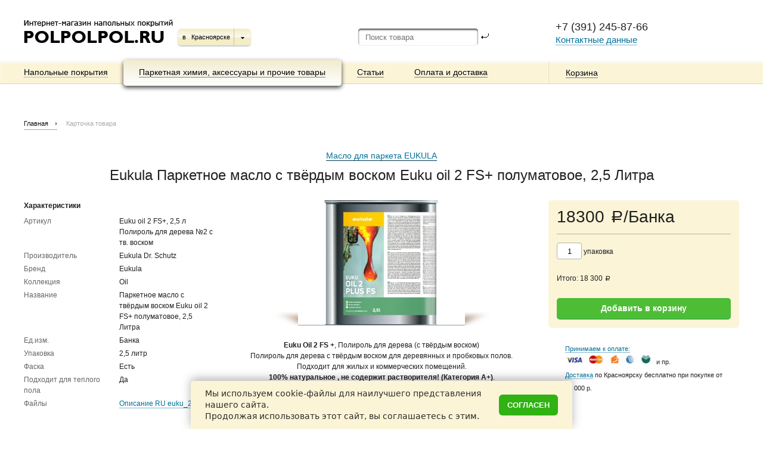

--- FILE ---
content_type: text/html; charset=UTF-8
request_url: https://krsk.polpolpol.ru/catalog/cart/maslo-dlya-pola/euku-oil-2-fs-maslo-2-2-5-l/
body_size: 7159
content:
<!DOCTYPE html>
<html>
<head>
<meta name="yandex-verification" content="f6b20586a629c7ee" />
<meta name="yandex-verification" content="b4e47cce3da1d10f" />
	<link href="/favicon.ico" rel="icon" type="image/x-icon"/>
	<link href="/favicon.ico" rel="shortcut icon" type="image/x-icon"/>
	<meta name="viewport" content="initial-scale=1, maximum-scale=1" />
	<meta name="viewport" content="width=device-width" />
	<meta name='yandex-verification' content='60c9fa439eb397ad' />
    <meta name="author" content="Yuriy Ivanov 2012 uranishe@gmail.com" />
	<title>Eukula  Паркетное масло с  твёрдым воском Euku oil 2 FS+ полуматовое, 2,5 Литра</title>
    <meta http-equiv="Content-Type" content="text/html; charset=UTF-8" />
<meta name="robots" content="index, follow" />
<meta name="keywords" content="Лак для пробки, Лак для паркета" />
<link href="/bitrix/cache/css/s1/polpolpol/kernel_main/kernel_main.css?166633783940636" type="text/css"  rel="stylesheet" />
<link href="/bitrix/cache/css/s1/polpolpol/page_2c3257354af356e7acfbc5cc4a4b0943/page_2c3257354af356e7acfbc5cc4a4b0943.css?1666337839925" type="text/css"  rel="stylesheet" />
<link href="/bitrix/cache/css/s1/polpolpol/template_1c808604ac57a0d12f38f9ef6ad6b2dd/template_1c808604ac57a0d12f38f9ef6ad6b2dd.css?166633783946836" type="text/css"  data-template-style="true"  rel="stylesheet" />
<script type="text/javascript">if(!window.BX)window.BX={message:function(mess){if(typeof mess=='object') for(var i in mess) BX.message[i]=mess[i]; return true;}};</script>
<script type="text/javascript">(window.BX||top.BX).message({'JS_CORE_LOADING':'Загрузка...','JS_CORE_NO_DATA':'- Нет данных -','JS_CORE_WINDOW_CLOSE':'Закрыть','JS_CORE_WINDOW_EXPAND':'Развернуть','JS_CORE_WINDOW_NARROW':'Свернуть в окно','JS_CORE_WINDOW_SAVE':'Сохранить','JS_CORE_WINDOW_CANCEL':'Отменить','JS_CORE_H':'ч','JS_CORE_M':'м','JS_CORE_S':'с','JSADM_AI_HIDE_EXTRA':'Скрыть лишние','JSADM_AI_ALL_NOTIF':'Показать все','JSADM_AUTH_REQ':'Требуется авторизация!','JS_CORE_WINDOW_AUTH':'Войти','JS_CORE_IMAGE_FULL':'Полный размер'});</script>
<script type="text/javascript">(window.BX||top.BX).message({'LANGUAGE_ID':'ru','FORMAT_DATE':'DD.MM.YYYY','FORMAT_DATETIME':'DD.MM.YYYY HH:MI:SS','COOKIE_PREFIX':'BITRIX_SM','SERVER_TZ_OFFSET':'10800','SITE_ID':'s1','USER_ID':'','SERVER_TIME':'1768690900','USER_TZ_OFFSET':'0','USER_TZ_AUTO':'Y','bitrix_sessid':'33a14ac1f99aa45640d324bdfcca9815'});</script>


<script type="text/javascript" src="/bitrix/cache/js/s1/polpolpol/kernel_main/kernel_main.js?1666344943314535"></script>
<script type="text/javascript">BX.setJSList(['/bitrix/js/main/core/core.js?142123333594768','/bitrix/js/main/core/core_ajax.js?142123332935166','/bitrix/js/main/json/json2.min.js?13661356283467','/bitrix/js/main/core/core_ls.js?142123317610330','/bitrix/js/main/session.js?14212332673170','/bitrix/js/main/core/core_popup.js?142123333339369','/bitrix/js/main/core/core_window.js?142123318296525','/bitrix/js/main/utils.js?136613562830972']); </script>
<script type="text/javascript">BX.setCSSList(['/bitrix/js/main/core/css/core.css?14212331158964','/bitrix/js/main/core/css/core_popup.css?142123324528664','/bitrix/components/bitrix/system.pagenavigation/templates/modern/style.css?1366135619744','/bitrix/templates/polpolpol/components/bitrix/breadcrumb/chain/style.css?1583489978944','/bitrix/templates/polpolpol/styles.css?158348974975','/bitrix/templates/polpolpol/template_styles.css?158348974944841']); </script>


<script type="text/javascript">
bxSession.Expand(1440, '33a14ac1f99aa45640d324bdfcca9815', false, '879f3a8540de8244c7a36ca33e39abaf');
</script>
<script type="text/javascript">var _ba = _ba || []; _ba.push(["aid", "ac1722546852e5de8c6801821a52b7c4"]); _ba.push(["host", "krsk.polpolpol.ru"]); _ba.push(["ad[ct][value]", "[base64]"]);_ba.push(["ad[ct][v]", "1"]);(function() {var ba = document.createElement("script"); ba.type = "text/javascript"; ba.async = true;ba.src = (document.location.protocol == "https:" ? "https://" : "http://") + "bitrix.info/ba.js";var s = document.getElementsByTagName("script")[0];s.parentNode.insertBefore(ba, s);})();</script>


	<link rel="stylesheet" href="/bitrix/templates/polpolpol/css/jquery.selectBox.css">
	<!--[if lt IE 9]><script src="https://html5shiv.googlecode.com/svn/trunk/html5.js"></script><![endif]-->	
	<!--[if lt IE 9]><link rel="stylesheet" href="/bitrix/templates/polpolpol/css/ie.css"><![endif]-->
</head>
<body>

<div class="wrapper">

	<header class="main">
    
		<div class="logo">
                    <a href="/" title="На главную">
                    <img src="/bitrix/templates/polpolpol/images/logo.png" alt="Интернет-магазин напольных покрытий" />
                    </a>
                </div>
<div class="select-region">
    <span>в</span>
	<a href="http://krsk.polpolpol.ru" class="curreg">Красноярске</a> 
	<ul class="otherreg">
        			<li><a href="http://msk.polpolpol.ru/catalog/cart/maslo-dlya-pola/euku-oil-2-fs-maslo-2-2-5-l/">Москве</a></li>
        			<li><a href="http://spb.polpolpol.ru/catalog/cart/maslo-dlya-pola/euku-oil-2-fs-maslo-2-2-5-l/">Санкт-Петербурге</a></li>
        	    			<li><a href="http://nsk.polpolpol.ru/catalog/cart/maslo-dlya-pola/euku-oil-2-fs-maslo-2-2-5-l/">Новосибирске</a></li>
    	</ul>
</div>
 
<div id="search">
    <form action="/search/index.php" autocomplete="off" class="hdr-Srch">
        <input type="text" value="" title="Поиск товаров" name="q" value="" maxlength="50" placeholder="Поиск товара"/>
        <input value="go" type="submit" name="s" />
    </form>
</div>
		<div class="hdr-contacts resized">
<span class="hdr-phone">
	+7 (391) 245-87-66</span>    
            <br />
			<span><a href="/contact" class="cont-link">Контактные данные</a></span>
		</div>
        
	</header>
    
	<nav class="mainmenu">
		<ul>
	<li ><a href="/catalog/napolnye-pokrytiya/">Напольные покрытия</a>
<ul>	<li ><a href="/catalog/pvc-tiles/">Кварцвиниловая плитка ПВХ и SPC</a>
</li>	<li ><a href="/catalog/laminat/">Ламинат</a>
</li>	<li ><a href="/catalog/linoleum/">Линолеум</a>
</li>	<li ><a href="/catalog/parquet_board/">Паркетная доска</a>
</li>	<li ><a href="/catalog/probkovye-pokrytiya/">Пробковые покрытия</a>
</li>	<li ><a href="/catalog/kovrovye-pokrytiya/">Ковровые покрытия</a>
</li>	<li ><a href="/catalog/yelochka-inzhenernyy-parket/">Ёлочка Инженерный Паркет</a>
</li>	<li ><a href="/catalog/inzhenernaya-doska/">Инженерная доска</a>
</li>	<li ><a href="/catalog/inzhenernyy-modulnyy-parket/">Инженерный модульный паркет</a>
</li>	<li ><a href="/catalog/keramogranit/">Керамогранит</a>
</li>	<li ><a href="/catalog/massive_board/">Массивная доска</a>
</li>	<li ><a href="/catalog/modulnyy-parket/">Модульный паркет</a>
</li>	<li ><a href="/catalog/parketnaya-doska-ondo-by-admonter/">Паркетная доска ONDO by Admonter</a>
</li>	<li ><a href="/catalog/pokrytiya-dlya-sporta/">Покрытия для спорта</a>
</li>	<li ><a href="/catalog/terrasnaya-doska-millboard/">Террасная доска Millboard</a>
</ul></li>	<li class="current"><a href="/catalog/parketnaya-khimiya-aksessuary-i-prochie-tovary/">Паркетная химия, аксессуары и прочие товары</a>
<ul>	<li ><a href="/catalog/gruntovki-i-shpaklyevki-dlya-parketa/">Грунтовки и шпаклёвки для паркета</a>
</li>	<li ><a href="/catalog/glues/">Клеи, Грунтовки, Герметики</a>
</li>	<li ><a href="/catalog/lak-dlya-parketa-i-probki/">Лак для паркета и пробки</a>
</li>	<li ><a href="/catalog/maslo-dlya-pola/">Масло для паркета EUKULA</a>
</li>	<li ><a href="/catalog/osmo-masla-dlya-naruzhnykh-i-vnutrennikh-rabot/">Масла и краски OSMO</a>
</li>	<li ><a href="/catalog/wall-coverings/">Настенные покрытия</a>
</li>	<li ><a href="/catalog/plintusa/">Плинтуса и фурнитура</a>
</li>	<li ><a href="/catalog/pogonazh-dekorativnyy/">Погонаж декоративный</a>
</li>	<li ><a href="/catalog/podlozhki/">Подложки</a>
</li>	<li ><a href="/catalog/porogi-i-moldingi/">Пороги и молдинги</a>
</li>	<li ><a href="/catalog/probkovyy-pogonazh/">Пробковый погонаж</a>
</li>	<li ><a href="/catalog/profili-i-vstavki/">Профили и вставки</a>
</li>	<li ><a href="/catalog/ruchnoy-instrument/">Ручной инструмент</a>
</li>	<li ><a href="/catalog/care_means/">Средства по уходу за паркетом</a>
</li>	<li ><a href="/catalog/dizaynerskie-napolnye-kovriki/">Дизайнерские напольные коврики</a>
</li>	<li ><a href="/catalog/moyki-vozdukha/">Мойки воздуха</a>
</li>	<li ><a href="/catalog/zashchitnye-nakladki-dlya-mebeli-snm/">Накладки для мебели ScratchNoMore SNM</a>
</li>	<li ><a href="/catalog/pilomaterialy/">Пиломатериалы</a>
</li>	<li ><a href="/catalog/spetsodezhda/">Спецодежда</a>
</ul></li> 
<li >
    <a href="/articles/" class="simple-link">Статьи</a>
</li>
<li >
    <a href="/service/" class="simple-link">Оплата и доставка</a>
</li>
		</ul>
		<aside class="cart-link resized">
<span class="link-basket"><a href="/basket/">Корзина</a></span>

		</aside>
	</nav>

            <section class="content">
    
<div class="bx_breadcrumbs"><ul><li><a href="/" title="Главная">Главная</a></li><li><span>Карточка товара</span></li></ul></div>
 <div class="good">
    <h1><small><a href="/catalog/maslo-dlya-pola/">Масло для паркета EUKULA</a></small><br />Eukula  Паркетное масло с  твёрдым воском Euku oil 2 FS+ полуматовое, 2,5 Литра</h1>
    <div class="left">
                            <h3>Характеристики</h3>
            <ul class="params">
								                				<li>
					<div class="th">Артикул</div>
                    <div class="td">
                    Euku oil 2 FS+, 2,5 л Полироль для дерева №2 с тв. воском																		                    </div>
                </li>
				                				<li>
					<div class="th">Производитель</div>
                    <div class="td">
                    Eukula Dr. Schutz																		                    </div>
                </li>
				                				<li>
					<div class="th">Бренд</div>
                    <div class="td">
                    Eukula 																		                    </div>
                </li>
				                				<li>
					<div class="th">Коллекция</div>
                    <div class="td">
                    Oil																		                    </div>
                </li>
				                				<li>
					<div class="th">Название</div>
                    <div class="td">
                    Паркетное масло с  твёрдым воском Euku oil 2 FS+ полуматовое, 2,5 Литра																		                    </div>
                </li>
				                				<li>
					<div class="th">Ед.изм.</div>
                    <div class="td">
                    Банка																		                    </div>
                </li>
				                				<li>
					<div class="th">Упаковка</div>
                    <div class="td">
                    2,5 литр																		                    </div>
                </li>
				                                				<li>
					<div class="th">Фаска</div>
                    <div class="td">
                    Есть																		                    </div>
                </li>
				                				<li>
					<div class="th">Подходит для теплого пола</div>
                    <div class="td">
                    Да																		                    </div>
                </li>
				                                                                				<li>
					<div class="th">Файлы</div>
                    <div class="td">
                    <a href="/upload/iblock/ab5/ab50b9c96fc9bcc0ee6986c6122154e4.pdf" target="_blank">Описание RU euku_2-FS</a><br>                    </div>
                </li>
				            </ul>
            </div>
    
    <aside class="sidebar resized">
    	        <div class="add-to-basket">
            <form action="/catalog/cart/maslo-dlya-pola/euku-oil-2-fs-maslo-2-2-5-l/" method="post" id="ADD2BASKET" autocomplete="off">
            <input type="hidden" name="action" value="ADD2BASKET">
            <input type="hidden" name="id" value="16592">
            <input type="hidden" name="SECTION_CODE" value="maslo-dlya-pola">
            <input type="hidden" name="ELEMENT_CODE" value="euku-oil-2-fs-maslo-2-2-5-l">
            <input type="hidden" name="INPACK" value="1">
            <input type="hidden" name="PRICE" value="18300">

            <div class="price">18300 <span class="ruble">a</span>/Банка</div>
            <hr>
            <div class="count">
                <input type="text" name="quantity" id="quantity" value="1">
                <!-- <ul class="quantity-list">
                                        <li><a href="#">1</a></li>
                                        <li><a href="#">2</a></li>
                                        <li><a href="#">3</a></li>
                                        <li><a href="#">4</a></li>
                                        <li><a href="#">5</a></li>
                                        <li><a href="#">6</a></li>
                                        <li><a href="#">7</a></li>
                                    </ul> -->
				<font data-one="упаковка" data-two="упаковки" data-five="упаковок">упаковка</font>            </div>
                        <div class="total">Итого: <span id="totalsumm">18 300</span> <span class="ruble">a</span></div>
            <div class="add-url"><a href="#" title="Добавить в корзину">Добавить в корзину</a></div>
            </form>
        </div>
        
<div class="payment-bar"> 
	<span class="paymentbar-ways"> 		<a href="/service/" >Принимаем к оплате:</a> 	 
  <br />
 		<img src="/bitrix/templates/polpolpol/images/payment.jpg"  /> и пр. 	</span> 	 
<br />
 	<span> 		<a href="/service/" >Доставка</a> по Красноярску бесплатно при покупке от 45 000 р. 	</span> </div>
   
    </aside>

    <div class="right">
            <div class="img">
                <img border="0" src="/upload/iblock/b79/b79ca7eb663c7dbee4a3266b7bc2460f.jpg" width="200" height="227" alt="Паркетное масло с  твёрдым воском Euku oil 2 FS+ полуматовое, 2,5 л" title="Паркетное масло с  твёрдым воском Euku oil 2 FS+ полуматовое, 2,5 л" style="margin-top: -113px; margin-left: -100px" />
            </div>
            <img src="/bitrix/templates/polpolpol/images/good-shadow.png" class="good-shadow">
            <div class="description"><div style="text-align: center;"><b>Euku Oil 2 FS +</b>, Полироль для дерева (с твёрдым воском)</div>
 
<div style="text-align: center;">Полироль для дерева с твёрдым воском для деревянных и пробковых полов.</div>
 
<div style="text-align: center;">Подходит для жилых и коммерческих помещений.</div>
 
<div style="text-align: center;"><b>100% натуральное , не содержит растворителя! (Категория А+)</b>.</div>
 
<div style="text-align: center;">Отлично подходит для полов с подогревом!</div>
 
<div style="text-align: center;">Может использоваться в комбинации<b> с цветными полиролями Euku Color Oil FS </b>!</div>
 
<div style="text-align: center;">Легко наноситься и эксплуатируется.</div>
 
<div style="text-align: center;">Почти БЕЗ ЗАПАХА!</div>
 </div>
		
		
		
    </div>
<div class="clr"></div>
    
 
<div class="more-goods">
    <h3>С этим товаром покупают</h3>
    <ul>
	    	<li id="bx_3966226736_16599">
    		            <div class="img">
                <a href="/catalog/cart/maslo-dlya-pola/euku-master-fs/"><img border="0" src="/upload/resize_cache/iblock/8e9/146_146_1/8e926e536c48ec130e9aefc1dce58386.png" alt="Euku Master FS" title="Euku Master FS" /></a>
            </div>
            <a href="/catalog/cart/maslo-dlya-pola/euku-master-fs/">Euku Master FS 100мл. Полироль для дерева добавка для масла</a><br />
            Eukula, Oil<br />
        	        	<b>
	        	        		2500 <span class="ruble">a</span>/Банка        		        	</b>
        	        </li>
    	                <li class="contact-manager">
<img src="/upload/iblock/453/4532bed60e4f777bcb398b3ed3be7108.jpg" border="0" width="100" height="100">
<p>Менеджер Марина поможет подобрать сопутствующие материалы и ответит на любый другие вопросы: 
<h3>+7 (391) 245-87-55</h3>
    
        </li>
    </ul>
</div>

    
 
</div>            </section>
        <footer>
        <div class="copyright">
&copy; 2002&mdash;2026  &laquo;Артпаркет&raquo;              
        </div>
        <div class="contact">
<span>
	+7 (391) 245-87-55</span> 
 		<br>
 		<a href="/contact/" >Контактные данные</a>
        </div>
    </footer>

</div>

<div id="loader"></div>

<script src="https://yandex.st/jquery/1.8.2/jquery.min.js"></script>
<script src ="/bitrix/templates/polpolpol/js/polpolpol.js?1548" type="text/javascript"></script>
<script src="/bitrix/templates/polpolpol/cookie.js?v=2" type="text/javascript"></script>

<!-- Yandex.Metrika counter --><script type="text/javascript">(function (d, w, c) { (w[c] = w[c] || []).push(function() { try { w.yaCounter21008620 = new Ya.Metrika({id:21008620, webvisor:true, clickmap:true, trackLinks:true, accurateTrackBounce:true}); } catch(e) { } }); var n = d.getElementsByTagName("script")[0], s = d.createElement("script"), f = function () { n.parentNode.insertBefore(s, n); }; s.type = "text/javascript"; s.async = true; s.src = (d.location.protocol == "https:" ? "https:" : "http:") + "//mc.yandex.ru/metrika/watch.js"; if (w.opera == "[object Opera]") { d.addEventListener("DOMContentLoaded", f, false); } else { f(); } })(document, window, "yandex_metrika_callbacks");</script><noscript><div><img src="//mc.yandex.ru/watch/21008620" style="position:absolute; left:-9999px;" alt="" /></div></noscript><!-- /Yandex.Metrika counter -->

</body>
<!-- Yandex.Metrika counter -->
<script type="text/javascript" >
   (function(m,e,t,r,i,k,a){m[i]=m[i]||function(){(m[i].a=m[i].a||[]).push(arguments)};
   m[i].l=1*new Date();
   for (var j = 0; j < document.scripts.length; j++) {if (document.scripts[j].src === r) { return; }}
   k=e.createElement(t),a=e.getElementsByTagName(t)[0],k.async=1,k.src=r,a.parentNode.insertBefore(k,a)})
   (window, document, "script", "https://mc.yandex.ru/metrika/tag.js", "ym");

   ym(98683921, "init", {
        clickmap:true,
        trackLinks:true,
        accurateTrackBounce:true
   });
</script>
<noscript><div><img src="https://mc.yandex.ru/watch/98683921" style="position:absolute; left:-9999px;" alt="" /></div></noscript>
<!-- /Yandex.Metrika counter -->

</html>



--- FILE ---
content_type: text/css
request_url: https://krsk.polpolpol.ru/bitrix/cache/css/s1/polpolpol/template_1c808604ac57a0d12f38f9ef6ad6b2dd/template_1c808604ac57a0d12f38f9ef6ad6b2dd.css?166633783946836
body_size: 9485
content:



/* Start:/bitrix/templates/polpolpol/components/bitrix/breadcrumb/chain/style.css*/
.bx_breadcrumbs{
    margin-bottom:32px;
    padding-top:32px
}
.bx_breadcrumbs ul{
    margin:0;
    padding:0
}
.bx_breadcrumbs ul li{
    display:inline-block;
    line-height:20px
}
.bx_breadcrumbs ul li a{
    display:block;
    padding:0 15px;
    background:url('/bitrix/templates/polpolpol/components/bitrix/breadcrumb/chain/images/breadcrumbs_arrow.png') no-repeat center right;
    color:#111 !important;
    text-decoration:none;
    font-size:11px;
}
.bx_breadcrumbs ul li:first-child a{padding-left:0}
.bx_breadcrumbs ul li:last-child  a{background:none}
.bx_breadcrumbs ul li a:hover{
    text-decoration:underline;
    line-height:20px;
    opacity:1
}
.bx_breadcrumbs ul li span{
    display:block;
    padding:0 15px;
    color:#aaa;
    text-decoration:none;
    font-size:11px
}
.bx_breadcrumbs,
.bx_breadcrumbs ul li{
    -webkit-transition:all 0.3s ease;
    -moz-transition:all 0.3s ease;
    -ms-transition:all 0.3s ease;
    -o-transition:all 0.3s ease;
    transition:all 0.3s ease;
}
/* End */



/* Start:/bitrix/templates/polpolpol/styles.css*/
.list{ padding: 8px 24px; font-size: 12px; }
.list li{ margin: 0 0 7px 0; }
/* End */



/* Start:/bitrix/templates/polpolpol/template_styles.css*/
f/* общие стили, сбросы */
article,aside,figure,footer,header,hgroup,nav,section{display:block}
html,body,
h1, h2, h3, h4, h5, h6, p{ margin: 0; padding:0; }
* {
    -webkit-box-sizing: border-box;
    -moz-box-sizing: border-box;
    box-sizing: border-box;
}
body {
	font:.875em Verdana, Helvetica, sans-serif;
	color:#202020;	
}
sup{ font-size: 8px; }
@font-face {
    font-family: 'Ruble';
    src: url('/bitrix/templates/polpolpol/fonts/rouble-webfont.eot');
    src: url('/bitrix/templates/polpolpol/fonts/rouble-webfont.eot?#iefix') format('embedded-opentype'),
         url('/bitrix/templates/polpolpol/fonts/rouble-webfont.woff') format('woff'),
         url('/bitrix/templates/polpolpol/fonts/rouble-webfont.ttf') format('truetype'),
         url('/bitrix/templates/polpolpol/fonts/rouble-webfont.svg#als_rublregular') format('svg');
    font-weight: normal;
    font-style: normal;
}
a {color:#007199;text-decoration:none;}
a:hover{color:#bb3333;}
a > img {border:none;}
h1 { font-size: 24px;font-weight: normal;margin: 24px 0;}
h2 { font-size:16px; font-weight:bold; margin-bottom:15px; margin-top: 24px; }
h3 { font-size:12px; line-height:1.5; font-weight:bold;  margin-top: 24px; }
p { font-size:12px; line-height:1.5; margin-bottom: 7px; }
.hidden{ display: none; }
.wrapper { min-width:960px; max-width:1440px; background-color:#fff; -webkit-box-shadow:7px 0 15px #000; box-shadow:4px 0 11px rgba(0,0,0,.75); }
.clr { clear:both; }
.ruble {font-family: "Ruble";}
.h1-hidden{ position: absolute; top: -999px; }
blockquote{
    background: #fbfbfb url('/bitrix/templates/polpolpol/images/icon-info.png') 12px 12px no-repeat;
    border: 1px solid #f0f0f0;
   	-webkit-border-radius: 5px;	
	border-radius: 5px;
    padding: 12px 24px 12px 56px;
    margin-left: 0px;
}
input{ outline: none; }

/**********************************************/
/* шапка */
header.main { height:103px; padding-top:24px; position:relative; }
.logo { float:left; margin-left:35px; }

/**********************************************/
/* выбор региона */
.select-region {
	float:left;
	margin-top:24px;
	background: #f2eed3;
	background: url([data-uri]);
	background: -moz-linear-gradient(top,  #f2eed3 0%, #f3edc9 4%, #f3edc9 8%, #faf4dc 28%, #f9f2e0 32%, #f9f8e4 40%, #fbf7ec 44%, #fcfaee 48%, #f8f2dc 52%, #f3efc9 56%, #f5eccb 60%, #f6eec7 64%, #f3ebc4 68%, #f4eecc 72%, #f3eec8 76%, #f3edc9 100%);
	background: -webkit-gradient(linear, left top, left bottom, color-stop(0%,#f2eed3), color-stop(4%,#f3edc9), color-stop(8%,#f3edc9), color-stop(28%,#faf4dc), color-stop(32%,#f9f2e0), color-stop(40%,#f9f8e4), color-stop(44%,#fbf7ec), color-stop(48%,#fcfaee), color-stop(52%,#f8f2dc), color-stop(56%,#f3efc9), color-stop(60%,#f5eccb), color-stop(64%,#f6eec7), color-stop(68%,#f3ebc4), color-stop(72%,#f4eecc), color-stop(76%,#f3eec8), color-stop(100%,#f3edc9));
	background: -webkit-linear-gradient(top,  #f2eed3 0%,#f3edc9 4%,#f3edc9 8%,#faf4dc 28%,#f9f2e0 32%,#f9f8e4 40%,#fbf7ec 44%,#fcfaee 48%,#f8f2dc 52%,#f3efc9 56%,#f5eccb 60%,#f6eec7 64%,#f3ebc4 68%,#f4eecc 72%,#f3eec8 76%,#f3edc9 100%);
	background: -o-linear-gradient(top,  #f2eed3 0%,#f3edc9 4%,#f3edc9 8%,#faf4dc 28%,#f9f2e0 32%,#f9f8e4 40%,#fbf7ec 44%,#fcfaee 48%,#f8f2dc 52%,#f3efc9 56%,#f5eccb 60%,#f6eec7 64%,#f3ebc4 68%,#f4eecc 72%,#f3eec8 76%,#f3edc9 100%);
	background: -ms-linear-gradient(top,  #f2eed3 0%,#f3edc9 4%,#f3edc9 8%,#faf4dc 28%,#f9f2e0 32%,#f9f8e4 40%,#fbf7ec 44%,#fcfaee 48%,#f8f2dc 52%,#f3efc9 56%,#f5eccb 60%,#f6eec7 64%,#f3ebc4 68%,#f4eecc 72%,#f3eec8 76%,#f3edc9 100%);
	background: linear-gradient(to bottom,  #f2eed3 0%,#f3edc9 4%,#f3edc9 8%,#faf4dc 28%,#f9f2e0 32%,#f9f8e4 40%,#fbf7ec 44%,#fcfaee 48%,#f8f2dc 52%,#f3efc9 56%,#f5eccb 60%,#f6eec7 64%,#f3ebc4 68%,#f4eecc 72%,#f3eec8 76%,#f3edc9 100%);
	filter: progid:DXImageTransform.Microsoft.gradient( startColorstr='#f2eed3', endColorstr='#f3edc9',GradientType=0 );
	color:#000;
	height:28px;
	line-height:28px;
	padding:0 8px;
	-webkit-box-shadow:0 2px 2px 0 #CCCCCC;
	box-shadow:0 2px 2px 0 #CCCCCC;
	cursor:pointer;	
	width: auto;	
	-webkit-border-radius:6px;
	border-radius:6px;	
	position:relative;
}
.select-region span {display:block;position:absolute;font-size:11px;}
.select-region .curreg {
	color:#000;
	font-size:11px;
	margin-left:15px;	
	display: inline-block;
	white-space: nowrap;
	overflow: hidden;
	text-align:left;
	background: url('/bitrix/templates/polpolpol/images/select-arrows.png') right top no-repeat;
	padding-right:27px;
	position:relative;
}
.select-region:focus{
	background: #f3edc9;
	background: url([data-uri]);
	background: -moz-linear-gradient(top, #f3edc9 0%, #f3edc9 58%, #fdfcf7 83%, #fdfcf8 100%);
	background: -webkit-gradient(linear, left top, left bottom, color-stop(0%,#f3edc9), color-stop(58%,#f3edc9), color-stop(83%,#fdfcf7), color-stop(100%,#fdfcf8));
	background: -webkit-linear-gradient(top, #f3edc9 0%,#f3edc9 58%,#fdfcf7 83%,#fdfcf8 100%);
	background: -o-linear-gradient(top, #f3edc9 0%,#f3edc9 58%,#fdfcf7 83%,#fdfcf8 100%);
	background: -ms-linear-gradient(top, #f3edc9 0%,#f3edc9 58%,#fdfcf7 83%,#fdfcf8 100%);
	background: linear-gradient(to bottom, #f3edc9 0%,#f3edc9 58%,#fdfcf7 83%,#fdfcf8 100%);
	filter: progid:DXImageTransform.Microsoft.gradient( startColorstr='#f3edc9', endColorstr='#fdfcf8',GradientType=0 );
}
.select-region .curreg.focus{ background: url('/bitrix/templates/polpolpol/images/select-arrows.png') right -28px no-repeat; }
.select-region .curreg:after {
	content:'';
	position: absolute;
	top: 0;
	right: 0;
	width: 20px;
	height: 100%;
	border-left:1px solid #c7bf9a;	
}
.select-region ul.otherreg {
    padding: 0; margin: 0;
	position: absolute;
	z-index: 99999;
	max-height: 120px;
	min-height: 1em;
	border: 0;
	background: #FFF;
	-webkit-box-shadow: 0 2px 6px rgba(0, 0, 0, .2);
	box-shadow: 0 2px 6px rgba(0, 0, 0, .2);	
	-webkit-border-radius:6px;
	border-radius:6px;	
	overflow: auto;
	min-width:150px;
	width:100%;
	font-size:11px;
	top:28px;
	left:0;
}
.select-region LI,
.select-region LI A {
	list-style: none;
	display: block;
	padding: 0;
	margin: 0;
	font-size:10px;
}
.select-region LI A {
	padding:0 28px 0 6px;
	white-space: nowrap;
	overflow: hidden;
	background: 6px center no-repeat;
	color:#000;
	text-decoration:none;
	display:block;
}
.select-region LI:hover { background-color: #d9ebef; }
.select-region LI:first-child:hover{ -webkit-border-radius:6px 6px 0 0; border-radius:6px 6px 0 0; }
.select-region LI:last-child:hover{ -webkit-border-radius:0 0 6px 6px; border-radius:0 0 6px 6px; }

/**********************************************/
/* форма поиска */
.hdr-Srch {
	position:absolute;
	top:47px;
	left:50%;
	width:237px;
	height:30px;
}
.hdr-Srch input[type="text"] {
	width:150px;
	border:1px solid #f3f3f3;
	height:30px;
	padding:0 0 0 12px;
	color:#000;
	-webkit-border-radius:5px;	
	border-radius:5px;
	-webkit-box-shadow:0 2px 3px 0 rgba(0, 0, 0, 0.75) inset;	
	box-shadow:0 2px 3px 0 rgba(0, 0, 0, 0.75) inset;
	float:left;
}
.hdr-Srch input[type="submit"] {
	width:34px;
	height:28px;
	text-indent:-9999px;
	cursor:pointer;
	border:none;
	background:url('/bitrix/templates/polpolpol/images/btn_search.gif') no-repeat 2px 1px;
	float:left;
}
.hdr-Srch input[type="submit"]:active { background-position:2px -54px; }
.hdr-Srch input[type="submit"]:hover { background-position:2px -27px; }

/**********************************************/
/* ссылка на контакты и телефон */
.hdr-contacts {
	float:right;
	margin:11px 40px 0 0;
	width:240px;
	padding-left:12px;
	font-family:Arial, Helvetica,sans-serif;
}
.hdr-contacts a:hover, .hdr-contacts a:visited:hover {color:#bb3333;border-bottom:1px solid rgba(178,51,51,.5);}
.hdr-phone { font-size:1.25em; display:inline-block; margin-bottom:2px; }
.hdr-contacts a {font-size:15px;text-decoration:none;	border-bottom:1px solid rgba(0,113,153,.5);	}

/**********************************************/
/* основное меню */
nav.mainmenu {
	background-color:#fbf4d7;
	height:38px;
	border-top:1px solid #f8f0e5;
	border-bottom:1px solid #e8d0ae;
	-webkit-box-shadow:0 1px 2px 0 #fff inset;	
	box-shadow:0 1px 2px 0 #fff inset;
	text-shadow:0px 1px #fff;	
}
nav.mainmenu ul { padding: 0; margin: 0; padding-left:40px; float:left; width:70%; }
nav.mainmenu ul li {
	display:block;
	line-height:35px;
	font-size:14px;
	float:left;
	padding:0 3%;
    position: relative;	
}
nav.mainmenu > ul > li{ height: 44px; }
nav.mainmenu ul li a { color:#000; border-bottom:1px dotted rgba(0,0,0,.5); text-decoration:none; }
nav.mainmenu ul > li:hover a, nav.mainmenu ul > li.hover a{ z-index: +9999; position: relative; }
nav.mainmenu ul li.current {
	text-decoration:none;
	border:1px solid #f1eccf;	
	background: #f1eccf;
	background: url([data-uri]);
	background: -moz-linear-gradient(top,  #f1eccf 0%, #ffffff 100%);
	background: -webkit-gradient(linear, left top, left bottom, color-stop(0%,#f1eccf), color-stop(100%,#ffffff));
	background: -webkit-linear-gradient(top,  #f1eccf 0%,#ffffff 100%);
	background: -o-linear-gradient(top,  #f1eccf 0%,#ffffff 100%);
	background: -ms-linear-gradient(top,  #f1eccf 0%,#ffffff 100%);
	background: linear-gradient(to bottom,  #f1eccf 0%,#ffffff 100%);
	filter: progid:DXImageTransform.Microsoft.gradient( startColorstr='#f1eccf', endColorstr='#ffffff',GradientType=0 );
	height:44px;
	line-height:40px;
	margin-top:-4px;
	-webkit-border-radius:5px;	
	border-radius:5px;
	-webkit-box-shadow:0px 3px 7px rgba(0, 0, 0, 0.75);	
	box-shadow:0px 3px 7px rgba(0, 0, 0, 0.75);	
	position:relative;
	z-index:10;
}
nav.mainmenu ul li.current a{border-bottom-style:solid;}
nav.mainmenu ul li:first-child { margin-left: -3%; }
nav.mainmenu ul li a.simple-link { border-bottom: 1px solid rgba(0,0,0,.5); text-decoration:none; }
nav.mainmenu ul ul{
    display: none;
    position: absolute;
    top: -4px; left: 0px;
    padding: 42px 0 10px 0 !important;
    width:100%;
    background: #ffffff;
	-webkit-border-radius:5px;	
	border-radius:5px;
	-webkit-box-shadow:0px 3px 7px rgba(0, 0, 0, 0.75);	
	box-shadow:0px 3px 7px rgba(0, 0, 0, 0.75);
    z-index: +999;	
}
nav.mainmenu ul li.hover ul, nav.mainmenu ul li:hover ul{ display: block; }
nav.mainmenu ul ul li { float: none !important; line-height:26px; padding: 0 !important; margin: 0 !important; }
nav.mainmenu ul ul li a { color:#000; display: block; text-decoration:none; padding: 0 12%; border: none !important; font-size: 13px; }
nav.mainmenu ul ul li a:hover { background: #f6f6f6; color: #777777; }
.nav_fixed nav{ position: fixed; top: 0px; left: 0px; width: 100%; z-index: +99; }
.nav_fixed{ padding-top: 38px; }

/**********************************************/
/* основная часть */
.contentainer { min-width:560px; width:66%; margin-left:40px; float:left; margin-bottom: 24px; margin-top: -4px; }
.content a { color:#007199; text-decoration:none; border-bottom:1px solid rgba(0,113,153,.5); }
.content a:visited {color:#551c88;border-bottom:1px solid rgba(85,28,136,.5);}
.content a:hover, .content a:visited:hover {color:#bb3333;border-bottom:1px solid rgba(178,51,51,.5);}

/**********************************************/
/* детальный текст статьи */
.article{ font-size: 12px; line-height: 1.5; width: 81%; margin-top: -3px; }
.article p{ font-size: 12px; }
.article-hdr {
    background-repeat: no-repeat;
	background-position: center center;
	background-size:cover;
	width:100%;
	min-height:385px;
	padding:4.8em 5.8em;
	margin:0 0 30px -40px;
}
.article-hdr hgroup {
	padding:7%;
	background: #fbf4d7;
	background: url([data-uri]);
	background: -moz-linear-gradient(top,  #fbf4d7 0%, #fcf5d9 16%, #fcf4dd 16%, #fcf5d9 17%, #fdf5de 19%, #fcf6de 22%, #fef8e2 25%, #fcf3e2 31%, #fef9e5 37%, #fef7e7 49%, #fff9e9 49%, #fff9e9 51%, #fcfaeb 52%, #fdfaeb 55%, #fffced 56%, #fefaef 69%, #fefbf2 70%, #fffcf3 79%, #fffcf7 80%, #fffcf3 81%, #fefdf8 82%, #fffdf6 86%, #ffffff 100%, #444444 100%);
	background: -webkit-gradient(linear, left top, left bottom, color-stop(0%,#fbf4d7), color-stop(16%,#fcf5d9), color-stop(16%,#fcf4dd), color-stop(17%,#fcf5d9), color-stop(19%,#fdf5de), color-stop(22%,#fcf6de), color-stop(25%,#fef8e2), color-stop(31%,#fcf3e2), color-stop(37%,#fef9e5), color-stop(49%,#fef7e7), color-stop(49%,#fff9e9), color-stop(51%,#fff9e9), color-stop(52%,#fcfaeb), color-stop(55%,#fdfaeb), color-stop(56%,#fffced), color-stop(69%,#fefaef), color-stop(70%,#fefbf2), color-stop(79%,#fffcf3), color-stop(80%,#fffcf7), color-stop(81%,#fffcf3), color-stop(82%,#fefdf8), color-stop(86%,#fffdf6), color-stop(100%,#ffffff), color-stop(100%,#444444));
	background: -webkit-linear-gradient(top,  #fbf4d7 0%,#fcf5d9 16%,#fcf4dd 16%,#fcf5d9 17%,#fdf5de 19%,#fcf6de 22%,#fef8e2 25%,#fcf3e2 31%,#fef9e5 37%,#fef7e7 49%,#fff9e9 49%,#fff9e9 51%,#fcfaeb 52%,#fdfaeb 55%,#fffced 56%,#fefaef 69%,#fefbf2 70%,#fffcf3 79%,#fffcf7 80%,#fffcf3 81%,#fefdf8 82%,#fffdf6 86%,#ffffff 100%,#444444 100%);
	background: -o-linear-gradient(top,  #fbf4d7 0%,#fcf5d9 16%,#fcf4dd 16%,#fcf5d9 17%,#fdf5de 19%,#fcf6de 22%,#fef8e2 25%,#fcf3e2 31%,#fef9e5 37%,#fef7e7 49%,#fff9e9 49%,#fff9e9 51%,#fcfaeb 52%,#fdfaeb 55%,#fffced 56%,#fefaef 69%,#fefbf2 70%,#fffcf3 79%,#fffcf7 80%,#fffcf3 81%,#fefdf8 82%,#fffdf6 86%,#ffffff 100%,#444444 100%);
	background: -ms-linear-gradient(top,  #fbf4d7 0%,#fcf5d9 16%,#fcf4dd 16%,#fcf5d9 17%,#fdf5de 19%,#fcf6de 22%,#fef8e2 25%,#fcf3e2 31%,#fef9e5 37%,#fef7e7 49%,#fff9e9 49%,#fff9e9 51%,#fcfaeb 52%,#fdfaeb 55%,#fffced 56%,#fefaef 69%,#fefbf2 70%,#fffcf3 79%,#fffcf7 80%,#fffcf3 81%,#fefdf8 82%,#fffdf6 86%,#ffffff 100%,#444444 100%);
	background: linear-gradient(to bottom,  #fbf4d7 0%,#fcf5d9 16%,#fcf4dd 16%,#fcf5d9 17%,#fdf5de 19%,#fcf6de 22%,#fef8e2 25%,#fcf3e2 31%,#fef9e5 37%,#fef7e7 49%,#fff9e9 49%,#fff9e9 51%,#fcfaeb 52%,#fdfaeb 55%,#fffced 56%,#fefaef 69%,#fefbf2 70%,#fffcf3 79%,#fffcf7 80%,#fffcf3 81%,#fefdf8 82%,#fffdf6 86%,#ffffff 100%,#444444 100%);
	filter: progid:DXImageTransform.Microsoft.gradient( startColorstr='#fbf4d7', endColorstr='#444444',GradientType=0 );	
}
.article-hdr h1 { text-align:center; width:90%; margin:0 auto; font:italic normal 30px/36px Georgia,serif; }
.article-hdr hr { border:none; height:1px; background-color:#ead2b0; margin:1em -1em; padding:0 1em; }
.article-hdr span { display:block; font-size:12px; font-family:Verdana; width:85%; margin:0 auto; }
.article-content {position:relative;padding-right:40px;}
.small-block { margin-right: -200px; font-size:9px; font-style:italic; width:180px; float:right; position: relative; }
.small-block .img { width: 32px; height: 27px; float:left;margin:3px 10px 15px 0; overflow: hidden; position:relative; }
.small-block .img img{ position: absolute; top: 50%; left: 50%; }
.small-block .shadow-good{ position: absolute; top: 3px; left: -2px; width: 36px; }
.article-foot {margin-bottom:42px; margin-top: 24px; margin-right: 40px; overflow: hidden; height: 32px; }
.yashare-auto-init{ float: right; }
.interesting {font-size:12px;height:1.5;}
.interesting-line { overflow:hidden;}
.interesting .int-item { float:left; width:165px; margin-left:5%; min-height:165px; line-height:1.5; }
.interesting .int-item:first-child {margin-left:0;}
.interesting h3 { font-size:14px; padding-bottom:22px; }
.interesting .int-item a.desc{ border-bottom:1px solid rgba(0, 113, 153, 0.5); line-height:1; }
.interesting .int-item a.desc:hover{ border-bottom:1px solid rgba(187, 51, 51, 0.5); }
.interesting .img{ height: 140px; margin-bottom: 8px; overflow: hidden; position: relative; width: 163px; }
.interesting .img img{ position: absolute; top: 50%; left: 50%; }

/**********************************************/
/* область со строкой-корзиной */
.cart-link {
	width:240px;
	float:right;
	margin-right:40px;
	padding: 0 0 0 14px;
	border-left:1px solid #edd6b7;	
	-webkit-box-shadow:-1px 0 rgba(255,255,255,.75);
	box-shadow:-1px 0 rgba(255,255,255,.75);
}
.cart-link .link-basket{ float: left; line-height: 36px; }
.cart-link .link-basket a{ text-decoration:none; border-bottom:1px solid rgba(0,0,0,.5); font-size:14px; color:#000; }
.cart-link small{ font-size: 11px; }
.cart-link .img{ margin: 12px 0 0 5px; width: 20px; height: 15px; overflow: hidden; float: left; position: relative; }
.cart-link .img img{ position: absolute; top: 50%; left: 50%; }
.cart-link a.button{ float: left; margin: 4px 0 0 5px; }
.cart-link small{ line-height: 36px; padding-left: 3px; }

/**********************************************/
/* сайдбар справа */
.sidebar { float:right; width:240px; margin-right:40px; margin-bottom: 24px; }

/**********************************************/
/* область с расширенной корзиной */
.cart-bar {
	background-color:#f3edc9;
	font-size:10px;
	padding:7px 0 12px;
	-webkit-border-radius:0 0 5px 5px;
	border-radius:0 0 5px 5px;
	margin-bottom:15px;	
}
table.cart-items { width:100%; margin-bottom:5px; border-collapse: collapse; }
table.cart-items td {vertical-align:middle;padding:5px 3px;}
table.cart-items td.cart-items-icn {padding-left:14px;}
table.cart-items td.cart-items-icn .img img{ position: absolute; top: 50%; left: 50%; }
table.cart-items td.cart-items-num {white-space: nowrap; }
table.cart-items td.cart-items-name .desc,
table.cart-items td.cart-items-num .size {display:none;}
table.cart-items td.cart-items-price {padding-right:14px; text-align: right; white-space: nowrap; }
table.cart-items td.cart-items-total,
table.cart-items td.cart-items-totalprice {
	line-height:2;
	font-weight:bold;
	border-top:1px solid #b3b1a2;
	/*-webkit-box-shadow:0 1px 1px rgba(255,255,255,0.75) inset;
	box-shadow:0 1px 1px rgba(255,255,255,0.75) inset;*/		
}
table.cart-items td.cart-items-total {padding-left:14px;}
table.cart-items td.cart-items-totalprice{padding-right:14px; white-space: nowrap; text-align: right; }
table.cart-items td .img{ width: 20px; height: 15px; overflow: hidden; float: left; border: 1px solid #e8d0ae; position: relative;}
.cart-bar a.button{ float: left; margin: 5px 10px 0 14px; background: url('/bitrix/templates/polpolpol/images/button_buy_opt_sm.png') center center no-repeat; width: 77px; height: 30px; display: block; }
.cart-bar-note { color:#57605b; display:block; float:right; width:128px; margin-top:4px; }

/**********************************************/
/* текст про способой оплаты */
.payment-bar { font-size:10px; line-height:2; padding:0 14px; }
.payment-bar a { text-decoration:none; border-bottom:1px solid rgba(0,113,153,.5); }
.payment-bar a:hover, .payment-bar a:visited:hover {color:#bb3333;border-bottom:1px solid rgba(178,51,51,.5);}

/**********************************************/
/* слайдер на главной */
.slider{ position: relative; }
.slider-nav1{ width: 100%; }
.slider-nav2{ float:right; right:50%; position:relative; }
.slider-nav2 ul{ list-style: none; padding: 0; margin: 0 0 7px 0; position: relative; left: 50%; float: left; }
.slider-nav2 li{ list-style: none; float: left; padding: 0; margin: 0 18px; }
.slider-nav2 a,
.slider-nav2 a:hover,
.slider-nav2 a:visited,
.slider-nav2 a:visited:hover{ color: #000; text-decoration: none; border-bottom: 1px dashed #000; }
.slider-nav2 a.active:hover,
.slider-nav2 a.active:visited,
.slider-nav2 a.active:visited:hover,
.slider-nav2 a.active{ color: #000; border: none; cursor: default; pointer: default; }
.slider .slider-content{
    background: #B46D4D url('/bitrix/templates/polpolpol/images/bg-slider.jpg') center -16px no-repeat;
    height: 244px;
	-webkit-border-radius: 15px;	
	border-radius: 15px;
    -webkit-box-shadow:  0px 14px 15px 0px rgba(0, 0, 0, 0.4);
    box-shadow:  0px 14px 15px 0px rgba(0, 0, 0, 0.4);
    position: relative;
}
.slider .slider-arrow{ height: 16px; overflow: hidden; background: #999 url('/bitrix/templates/polpolpol/images/bg-slider.jpg') center top no-repeat; position: relative; }
.slider .slider-arrow img{ position: absolute; left: 50%; top: 0; border: none; margin-left: -1440px; }
.slider .slide{ width:100%; color: #fff; line-height: 1.5; height: 100%; font-size: 12px; position: absolute; top: 0; left: 0; }
.slider .slide h2, .slider .slide h1, .slider .slide h3, .slider .slide h4, .slider .slide h5, .slider .slide h6{ padding: 0; margin: 0;}
.slider .slide > table{ padding:40px;width:100%; }
.slider .slide > table td{ padding-left: 30px; vertical-align: top; }
.slider .slide > table td:first-child{ padding-left: 0px; }
.slider .slide .img{
    width: 200px;
    height: 150px;
    margin-bottom: 7px; overflow: hidden; position: relative;
    -webkit-box-shadow:  0px 5px 15px 0px rgba(0, 0, 0, 0.75);
    box-shadow:  0px 5px 15px 0px rgba(0, 0, 0, 0.75);
    border: 1px outset #000; 
}
.slider .slide a, .slider .slide a:hover, .slider .slide a:visited{ color: #fff; border-bottom: 1px solid #fff; } 
.slider .slide .shadow-good{ position: absolute; top: 0px; left: 0px; width: 200px; height: 167px; }
.slider .img img{ position: absolute; top: 50%; left: 50%; }

.slider .slide-sale > table{ text-align: center; padding: 25px 40px; }
.slider .slide-sale .img{
    width: 200px;
    height: 120px;
    margin: 0 auto 7px; overflow: hidden; position: relative;
    -webkit-box-shadow:  0px 5px 15px 0px rgba(0, 0, 0, 0.75);
    box-shadow:  0px 5px 15px 0px rgba(0, 0, 0, 0.75);
    border: none;
}
.slider .slide-sale .price{ position:relative; top: 7px; background: rgba(255,255,255,0.2); padding: 7px 10px; }
.slider .slide-sale .price b{ font-size: 120%;}

/**********************************************/
/* content */
section.content{ margin: 24px 40px; clear: both; }

/**********************************************/
/* список статей на главной */
.top-articles{ overflow: hidden; margin: 24px 0 0 0; }
.top-articles h2{
    border-bottom: 4px solid #f0f0f0;
    font-weight: normal;
    font-size: 16px;
    margin: 0 0 24px 0;
    line-height: 18px;
    padding: 0;
    height: 13px; text-align: center;
}
.top-articles h2 span{ background: #fff; padding: 0 12px; }
.top-articles ul{ list-style: none; padding: 0; margin: 0; overflow: hidden; }
.top-articles li{ list-style: none; padding:0; margin:0; float: left; }
.top-articles li.item{ width: 16%; min-width: 140px; padding-bottom: 1px; line-height: 18px; }
.top-articles li.separator{ width: 5%; }
.top-articles li .img{ max-width: 200px; width: 100%; height: 140px; margin-bottom: 8px; overflow: hidden; position: relative; }
.top-articles .img img{ position: absolute; top: 50%; left: 50%; }

/**********************************************/
/* список список товаров на главной */
.top-goods{ overflow: hidden; margin: 24px 0 0 0; }
.top-goods h2{
    border-bottom: 4px solid #f0f0f0;
    font-weight: normal;
    font-size: 16px;
    margin: 0 0 24px 0;
    line-height: 18px;
    padding: 0;
    height: 13px; text-align: center;
}
.top-goods h2 span{ background: #fff; padding: 0 12px; }
.top-goods ul{ list-style: none; padding: 0; margin: 0; overflow: hidden; }
.top-goods li{ list-style: none; padding:0; margin:0; float: left; }
.top-goods li.item{ width: 22%; padding-bottom: 1px; line-height: 18px; position: relative; }
.top-goods li.separator{ width: 3%; }
.top-goods li .img{ width: 200px; height: 150px; margin-bottom: 13px; overflow: hidden; position: relative; -webkit-border-radius: 2px 2px 0 0; border-radius: 2px 2px 0 0; }
.top-goods .shadow-good{ position: absolute; top: 0px; left: 0px; width: 200px; height: 167px; }
.top-goods .hr{ clear: both; width: 100%; height: 48px; }
.top-goods .img img{ position: absolute; top: 50%; left: 50%; }

/**********************************************/
/* каталог товаров */
.list-goods ul{ list-style: none; padding: 0; margin: 0; overflow: hidden; }
.list-goods li{ list-style: none; padding:0; margin:0; float: left; }
.list-goods li.item{ width: 30%; padding-bottom: 1px; line-height: 18px; position: relative; }
.list-goods li.separator{ width: 5%; }
.list-goods li .img{ width: 200px; height: 150px; margin-bottom: 13px; overflow: hidden; position: relative; -webkit-border-radius: 2px 2px 0 0; border-radius: 2px 2px 0 0; }
.list-goods .shadow-good{ position: absolute; top: 0px; left: 0px; width: 200px; height: 167px; }
.list-goods .hr{ clear: both; width: 100%; height: 24px; }
.list-goods .img img{ position: absolute; top: 50%; left: 50%; }
.old-price{ text-decoration:line-through; margin-right: 7px;}

/**********************************************/
/* выбранные товары в каталоге */
.selected-goods{ margin-left: -38px; }
.selected-goods ul{ list-style: none; padding: 0 0 0 38px; margin: 24px 0 48px 0; overflow: hidden; }
.selected-goods li{ list-style: none; padding:0; margin:0; float: left; }
.selected-goods li.item{ width: 45%; padding-bottom: 1px; line-height: 18px; position: relative; }
.selected-goods li.separator{ width: 5%; }
.selected-goods li .img{
    width: 280px;
    height: 210px;
    margin: 0 0 12px 0;
    overflow: hidden; position: relative;
    border-bottom: 1px solid #999;
	-webkit-border-radius: 2px 2px 0 0;	
	border-radius: 2px 2px 0 0;
}
.selected-goods .good-shadow{ position: absolute; top: 1px; margin-left: -38px; }
.selected-goods li .img img{ position: absolute; top: 50%; left: 50%; }
.selected-goods .hr{ clear: both; width: 100%; height: 24px; }

/**********************************************/
/* карточка товара */
.good{ font-size: 12px; line-height: 1.5; overflow: hidden; padding-bottom: 48px; }
.good h1{ text-align: center; line-height: 1.5; margin: -10px 0 24px 0; }
.good h1 small{ font-size: 14px; border-bottom: 1px solid #000; }
.content .good .sidebar{ margin-right: 0; }
.good .left{ width: 240px; float: left; font-size: 11px; padding-bottom: 24px; }
.good .right{ margin: 0 280px; position: relative; padding-bottom: 24px; }
.good .left p{ font-size: 11px; }
.good h3{ margin-top: 0px; margin-bottom: 8px; clear: both; font-size: 12px; }
.good .more-photos{ list-style: none; margin: 0 0 24px 0; padding: 0; overflow: hidden; }
.good .more-photos li{ list-style: none; margin: 0 12px 0 0; padding: 5px; float: left; border: 1px outset #999; }
.good .more-photos li span{ display: block; width: 60px; height: 45px; overflow: hidden; position: relative; }
.good .more-photos li span img{ position: absolute; top: 50%; left: 50%; }
.good .params{ list-style: none; padding: 0; margin: 0 0 24px 0; }
.good .params li{ list-style: none; padding: 0; margin: 0 0 4px 0; overflow: hidden; }
.good .params li .th{ width: 100px; float: left; color: #666; }
.good .params li .td{ margin-left: 120px; }
.good .about-brand p{ font-size: 11px; }
.good .about-brand h3{ clear: none; text-align: center; }
.good .about-brand h3 a{ text-decoration: none; border-bottom: 1px dotted #000; color: #000; }
.good .right .img{
    width: 280px;
    height: 210px;
    margin: 0 auto;
    margin-bottom: 24px; overflow: hidden; position: relative;
    border-bottom: 1px solid #999;
	-webkit-border-radius: 2px 2px 0 0;	
	border-radius: 2px 2px 0 0;
}
.good .right .good-shadow{ position: absolute; top: 1px; left: 50%; margin-left: -178px; }
.good .right .img img{ position: absolute; top: 50%; left: 50%; }
.good .more-goods{ clear: both; }
.good .more-goods ul{ list-style: none; padding: 0; margin: 24px 0; overflow: hidden; }
.good .more-goods ul li{ max-width: 200px; list-style: none; padding: 0; margin: 0 3% 0 0; float: left; }
.good .more-goods .img{ height: 110px; width: 146px; overflow: hidden; margin-bottom: 7px; }
.good .more-goods .img img{ max-height: 110px; margin: 0 auto; display: block; }
.good .contact-manager{
    border: 1px solid #cdcdcd;
	-webkit-border-radius: 5px;	
	border-radius: 5px;
    padding: 36px 24px 24px 24px !important; font-size: 11px;
    max-width: 250px !important;
    margin-top: 31px !important;
    position: relative;
}
.good .contact-manager p{ font-size: 11px; margin: 0 !important; }
.good .contact-manager img{
    position: absolute; top: -31px;
    left: 50%; margin-left: -31px;
    display: block; width: 62px; height: 62px;
	-webkit-border-radius: 50%;	
	border-radius: 50%;
    border: 4px solid #cdcdcd;
}
.good .contact-manager h3{ font-weight: normal; font-size: 14px; padding: 0 !important; margin: 0 !important; }
div.contact-manager{ clear: both; }
.add-to-basket{
    margin-bottom: 24px;
	-webkit-border-radius: 5px;	
	border-radius: 5px;
    background: #FBF4D7;
    position: relative;
    padding: 14px;
}
.add-to-basket .price{
	font-size: 28px; 
    line-height: 1; margin-bottom: 14px;
}
.add-to-basket .count{ padding: 8px 0; line-height: 28px; vertical-align: middle; }
.add-to-basket .count #quantity{
    padding: 5px;
    border: 1px solid #b2b0a2;
    -webkit-border-radius: 4px;	
    border-radius: 4px; width: 42px; height: 28px;
    background: #fff;
    text-align: center;
}
.add-to-basket .count a.action-select{ margin: 7px 0 0 -26px; border: none; position: absolute; width: 16px; height: 16px; background: url('/bitrix/templates/polpolpol/images/action-select.png') center top no-repeat; }
.add-to-basket .count a.show-select{ background-position: center -16px;}
.add-to-basket hr{ height: 1px; border: none; background: none; border-top: 1px solid #b2b0a2; }
.add-to-basket .total{ margin-top: 14px; }
.add-to-basket .total .total-desc{ font-size: 14px; font-weight: normal; display: block; }
.add-to-basket .add-url{ text-align: center; }
.add-to-basket .add-url a{
	display: block; text-align: center; font-size: 14px !important;
	background: #4EBD36; border: 1px set #8CC082; border-radius: 5px;
	color: #fff; padding: 7px 0; margin-top: 24px; font-weight: bold;
}
.add-to-basket .add-url a:hover{ background: #2fb212; }
.add-to-basket .quantity-list{
    list-style: none;
    display: none;
    padding: 0px;
    margin: -1px 0 0 0;
    background: #fff; 
    border: 1px solid #b2b0a2;
    position: absolute;
    font-size: 11px;
    -webkit-box-shadow:  0px 5px 5px 0px rgba(0, 0, 0, 0.5);
    box-shadow:  0px 5px 5px 0px rgba(0, 0, 0, 0.5);
    min-width: 42px;
}
.add-to-basket .quantity-list li{ list-style: none; padding: 0; margin: 0;}
.add-to-basket .quantity-list a{ display: block; color: #202020; padding: 7px 10px; border: none; line-height: 1; }
.add-to-basket .quantity-list a:hover{ background: #f6f6f6; color: #777; }
.add-to-basket .max-volume{ color: #F47818; }

/**********************************************/
/* footer */
footer{ line-height: 18px; margin: 0 40px; border-top: 1px solid #ccc; padding: 24px 0; clear: both; overflow: hidden; font-size: 11px; }
.copyright{ width: 26%; float: left; }
.contact{ width: 26%; float: left; }
.address{ width: 48%; float: left; }
ul.bottom-menu{ list-style: none; padding: 0; margin: 0; }
ul.bottom-menu li{ list-style: none; float: left; margin-right: 12px; }
footer a {
	color:#007199;
	text-decoration:none;
	border-bottom:1px solid rgba(0,113,153,.5);
}
footer a:hover,
footer a:visited:hover {color:#bb3333;border-bottom:1px solid rgba(178,51,51,.5);}

/**********************************************/
/* умный фильтр */
#smartfilter{
	background-color:#FBF4D7;
	font-size:12px;
    padding: 14px 0;
	-webkit-border-radius: 5px;
	border-radius: 5px;
	margin:80px 0 15px 0;	    
}
#smartfilter h3{ padding: 0 14px; margin: 0 0 24px 0; }
#smartfilter ul{ margin: 0; padding: 0; list-style: none; }
#smartfilter li{ padding: 0; margin-bottom: 14px; list-style: none; overflow: hidden; }
#smartfilter li p, #smartfilter li .values{ padding: 1px 14px; } 
.smartSliderRange{ margin: 7px 5px; }
#smartfilter .smart-price{ text-align: center; width: 45%; }
#smartfilter .smart-list label, #smartfilter .smart-single label{ display: block; }
#smartfilter label input{ vertical-align: middle; }
#smartfilter .smart-string label{ width: 50%; float: left; font-size: 11px; }
#smartfilter .smart-list label{ font-size: 11px; }
#smartfilter .submit{ margin: 0 14px 7px 14px; }
#smartfilter label.disabled{ color: #999; display: none; }
#smartfilter .smart-section{ font-size: 14px; text-decoration: none; color: #000; }
#smartfilter a.smart-section{ border-bottom: 1px dotted #000; }

/**********************************************/
/* поиск */
.search-page h1 small{ font-size: 13px; padding-bottom: 3px; vertical-align: middle;}

/**********************************************/
/* loader */
#loader{ 
	width: 100px; height: 50px;
	position: fixed; top: -100px; left: 50%; margin: -25px 0 0 -50px;
	background: rgba(255, 255, 255, 0.7) url('/bitrix/templates/polpolpol/images/loader.gif') center center no-repeat;
	display: block;
	-webkit-box-shadow: 0px 0px 3px rgba(0,0,0,0.3);
	-o-box-shadow: 0px 0px 3px rgba(0,0,0,0.3);
	-moz-box-shadow: 0px 0px 3px rgba(0,0,0,0.3);
	box-shadow: 0px 0px 3px rgba(0,0,0,0.3);
}

.collection{ margin-top: 12px; }

/**********************************************/
/* order */
#order_form_div{
	background: #FBF4D7;
	border-radius: 5px;
	padding: 20px;
	width: 100%;
}
#order_form_div h3{ padding: 0 36px 0 14px; font-size: 14px; }
#order_form_div h3 strong{ float: right; width: 120px; text-align: right; }
#order_form_div h3 small{ font-weight: normal; }
.order-cart-items{ background: #fff; width:100%; }
.order-cart-items td{ padding: 14px; vertical-align: top; border-bottom: 1px solid #fbf4d7; }
.order-cart-items .photo{ width: 100px; position: relative; }
.order-cart-items .photo .img{ width: 100px; height: 75px; overflow: hidden; position: absolute; }
.order-cart-items .photo .img img{ position: absolute; top: 50%; left: 50%; }
.order-cart-items .photo .shadow-good{ width: 100px; position: relative; }
.order-cart-items .name,
.order-cart-items .price,
.order-cart-items .count{ padding: 24px 14px; }
.order-cart-items .name small{ font-size: 12px; }
.order-cart-items .price{ width: 120px; font-weight: bold; padding-right: 25px; text-align: right; }
.order-cart-items .count{ width: 220px; font-size: 12px;}
.order-cart-items .count .change-cnt{
    padding: 5px;
    border: 1px solid #b2b0a2;
    -webkit-border-radius: 4px;	
    border-radius: 4px; width: 42px; height: 28px;
    background: #fff;
    text-align: center;
}
.order-cart-items .count-line{ line-height: 38px; }
.order-cart-items .count a{ color: #202020; text-decoration: none; border-bottom: 1px dashed #202020; padding-bottom: 1px; }
.order-cart-items .count small{ display: block; margin: 0 0 5px 45px; color: #666; font-size: 13px; }
.order-cart-items .count .order-delete{ margin-left: 45px; font-size: 11px; }
.order-contact{ margin: 24px 0 44px 0; overflow:hidden; }
.order-contact b{ font-weight: normal; width: 100px; float: left; }
.order-contact p{ overflow: hidden; line-height: 30px; padding: 0 14px; margin-bottom: 24px; }
.order-contact p input{
	border: 1px solid #F3F3F3;
    border-radius: 5px 5px 5px 5px;
    box-shadow: 0 2px 3px 0 rgba(0, 0, 0, 0.75) inset;
    color: #000;
    height: 30px;
    padding: 0 0 0 12px;
    width: 250px;
}
.order-submit{ overflow: hidden; text-align: right; background: #ffed8f; border-radius: 0 0 5px 5px; margin: -20px; padding: 24px 56px; }
.order-submit b{ font-size: 24px; display: block; }
#basketOrderButton{ background: url('/bitrix/templates/polpolpol/images/order-button.png') center top no-repeat; width: 140px; height: 54px; border: none; cursor: hand; cursor: pointer; }
#basketOrderButton.disabled{ background-position: center -54px; cursor: default; }
.order-agree{ font-size: 12px; float: left; width: 70%; text-align: left; padding-left: 24px; text-indent: -24px;}

#order_form_div .notetext{ color:#008000; }
#order_form_div .errortext{ color: #f00; }
#order_form_div .errortextform{ font-size: 11px; color: #f00; }
#order_form_div .errorinput{ background: #fdd; }
.order-cnt-select{
	position: absolute; z-index: +99; list-style: none; margin: 0; padding: 0;
    list-style: none;
    display: none;
    padding: 0px;
    margin: -20px 0 0 0;
    background: #fff; 
    border: 1px solid #b2b0a2;
    position: absolute;
    font-size: 11px;
    -webkit-box-shadow:  0px 5px 5px 0px rgba(0, 0, 0, 0.5);
    box-shadow:  0px 5px 5px 0px rgba(0, 0, 0, 0.5);

}
.order-cnt-select li{ list-style: none; padding: 0; margin: 0;}
.order-cnt-select a{ display: block; color: #202020; padding: 7px 10px; border: none !important; line-height: 1; }
.order-cnt-select a:hover{ background: #f6f6f6; color: #777; }

.link-order{ margin: 0 0 36px 0; }
.link-order a{ padding: 5px 5px 7px; background: #FBF4D7; -webkit-border-radius: 3px;-moz-border-radius: 3px;-o-border-radius: 3px;border-radius: 3px; }

/**********************************************/
/* media */
@media all and (max-width: 1024px) {
    
    .slider .slide .img{ width: 150px; }
    .top-goods li .img{ width: 175px; }
    .top-goods .shadow-good{ width: 175px; }
    /*.selected-goods li .img{ width: 200px; height: 150px; }
    .selected-goods .good-shadow{ width: 200px; }*/
    
}

@media all and (max-width: 1140px) {
    /*.selected-goods li .img{ width: 200px; height: 150px; }
    .selected-goods .good-shadow{ width: 200px; }*/    
}

@media all and (min-width: 1024px) and (max-width: 1280px) {
    
    .slider .slide .img{ width: 175px; }
    .top-goods li .img{ width: 200px; }
    .top-goods .shadow-good{ width: 200px; }

}

@media all and (min-width: 1140px) and (max-width: 1280px) {
    
    /*.selected-goods li .img{ width: 225px; height: 170px; }
    .selected-goods .good-shadow{ width: 225px; }*/
}

@media all and (min-width: 1280px) {
	
    .resized{
		width:320px;
	}
    .cart-link{ padding-left: 28px; }
	.sidebar .resized{padding-left:0;}
	.cart-bar {font-size:11px;padding:14px 0;}
	table.cart-items td{ padding: 8px 5px; }
    table.cart-items td.cart-items-icn {padding-left:28px;}
    table.cart-items td .img{ width: 32px; height: 25px; }
	table.cart-items td.cart-items-name .desc,
	table.cart-items td.cart-items-num .size {color:#7E8A83;display:inline-block;width:100%;font-size:10px;}
	table.cart-items td.cart-items-price,
	table.cart-items td.cart-items-totalprice { padding-right:28px;}		
	table.cart-items td.cart-items-total {padding-left:28px;}
	.cart-bar-button {width:140px;height:54px;background-image:url('/bitrix/templates/polpolpol/images/button_buy_opt.png');margin-left:28px; margin-right:21px;}	
	.cart-bar-note {font-size:10px;margin-top:11px;width:130px;}	
	.hdr-Srch {margin-left:-40px;}
	.hdr-Srch input[type="text"] {width:203px}	
	.payment-bar {padding:0 28px;}
    .cart-bar a.button{ margin-left: 28px; background: url('/bitrix/templates/polpolpol/images/button_buy_opt.png') center center no-repeat; width: 140px; height: 54px; }

    .slider .slide .img{ width: 200px; }
    .top-goods li .img{ width: 200px; }
    .top-goods .shadow-good{ width: 200px; }
    /*.selected-goods li .img{ width: 250px; height: 190px; }
    .selected-goods .good-shadow{ width: 250px; }*/
    
    .good .left{ width: 320px; font-size: 12px; }
    .good .right{ margin: 0 360px; }
    /*.add-to-basket .price{ font-size: 14px; }
    .add-to-basket .count{ padding-left: 28px; padding-right: 28px; font-size: 14px; }
    .add-to-basket .total{ margin: 12px 28px; }
    .add-to-basket .add-url{ margin: 0 28px; }*/
    .payment-bar{ font-size: 11px;}
    .good .params li .th{ width: 140px; }
    .good .params li .td{ margin-left: 160px; }
    .good .left p{ font-size: 12px; }
}

@media all and (min-width: 1440px) {

    /*.selected-goods li .img{ width: 280px; height: 210px; }
    .selected-goods .good-shadow{ width: 280px; }*/
}
/* End */
/* /bitrix/templates/polpolpol/components/bitrix/breadcrumb/chain/style.css */
/* /bitrix/templates/polpolpol/styles.css */
/* /bitrix/templates/polpolpol/template_styles.css */


--- FILE ---
content_type: text/css
request_url: https://krsk.polpolpol.ru/bitrix/templates/polpolpol/css/jquery.selectBox.css
body_size: 1966
content:
/* Dropdown control */
.selectBox-dropdown {
	width: auto;
	font-size:11px;
	position: relative;
	border:none;
	-webkit-border-radius:6px;
	border-radius:6px;	
	background: #f2eed3;
	background: url([data-uri]);
	background: -moz-linear-gradient(top,  #f2eed3 0%, #f3edc9 4%, #f3edc9 8%, #faf4dc 28%, #f9f2e0 32%, #f9f8e4 40%, #fbf7ec 44%, #fcfaee 48%, #f8f2dc 52%, #f3efc9 56%, #f5eccb 60%, #f6eec7 64%, #f3ebc4 68%, #f4eecc 72%, #f3eec8 76%, #f3edc9 100%);
	background: -webkit-gradient(linear, left top, left bottom, color-stop(0%,#f2eed3), color-stop(4%,#f3edc9), color-stop(8%,#f3edc9), color-stop(28%,#faf4dc), color-stop(32%,#f9f2e0), color-stop(40%,#f9f8e4), color-stop(44%,#fbf7ec), color-stop(48%,#fcfaee), color-stop(52%,#f8f2dc), color-stop(56%,#f3efc9), color-stop(60%,#f5eccb), color-stop(64%,#f6eec7), color-stop(68%,#f3ebc4), color-stop(72%,#f4eecc), color-stop(76%,#f3eec8), color-stop(100%,#f3edc9));
	background: -webkit-linear-gradient(top,  #f2eed3 0%,#f3edc9 4%,#f3edc9 8%,#faf4dc 28%,#f9f2e0 32%,#f9f8e4 40%,#fbf7ec 44%,#fcfaee 48%,#f8f2dc 52%,#f3efc9 56%,#f5eccb 60%,#f6eec7 64%,#f3ebc4 68%,#f4eecc 72%,#f3eec8 76%,#f3edc9 100%);
	background: -o-linear-gradient(top,  #f2eed3 0%,#f3edc9 4%,#f3edc9 8%,#faf4dc 28%,#f9f2e0 32%,#f9f8e4 40%,#fbf7ec 44%,#fcfaee 48%,#f8f2dc 52%,#f3efc9 56%,#f5eccb 60%,#f6eec7 64%,#f3ebc4 68%,#f4eecc 72%,#f3eec8 76%,#f3edc9 100%);
	background: -ms-linear-gradient(top,  #f2eed3 0%,#f3edc9 4%,#f3edc9 8%,#faf4dc 28%,#f9f2e0 32%,#f9f8e4 40%,#fbf7ec 44%,#fcfaee 48%,#f8f2dc 52%,#f3efc9 56%,#f5eccb 60%,#f6eec7 64%,#f3ebc4 68%,#f4eecc 72%,#f3eec8 76%,#f3edc9 100%);
	background: linear-gradient(to bottom,  #f2eed3 0%,#f3edc9 4%,#f3edc9 8%,#faf4dc 28%,#f9f2e0 32%,#f9f8e4 40%,#fbf7ec 44%,#fcfaee 48%,#f8f2dc 52%,#f3efc9 56%,#f5eccb 60%,#f6eec7 64%,#f3ebc4 68%,#f4eecc 72%,#f3eec8 76%,#f3edc9 100%);
	filter: progid:DXImageTransform.Microsoft.gradient( startColorstr='#f2eed3', endColorstr='#f3edc9',GradientType=0 );
	color:#000;
	height:28px;
	line-height:28px;
	padding:0 8px;
	-webkit-box-shadow:0 2px 2px 0 #CCCCCC;
					box-shadow:0 2px 2px 0 #CCCCCC;
	cursor:pointer;
}

/*.selectBox-dropdown:focus {
	background: #f2eed3;
	background: url([data-uri]);
	background: -moz-linear-gradient(top,  #f2eed3 0%, #f3edc9 4%, #f3edc9 8%, #faf4dc 28%, #f9f2e0 32%, #f9f8e4 40%, #fbf7ec 44%, #fcfaee 48%, #f8f2dc 52%, #f3efc9 56%, #f5eccb 60%, #f6eec7 64%, #f3ebc4 68%, #f4eecc 72%, #f3eec8 76%, #f3edc9 100%);
	background: -webkit-gradient(linear, left top, left bottom, color-stop(0%,#f2eed3), color-stop(4%,#f3edc9), color-stop(8%,#f3edc9), color-stop(28%,#faf4dc), color-stop(32%,#f9f2e0), color-stop(40%,#f9f8e4), color-stop(44%,#fbf7ec), color-stop(48%,#fcfaee), color-stop(52%,#f8f2dc), color-stop(56%,#f3efc9), color-stop(60%,#f5eccb), color-stop(64%,#f6eec7), color-stop(68%,#f3ebc4), color-stop(72%,#f4eecc), color-stop(76%,#f3eec8), color-stop(100%,#f3edc9));
	background: -webkit-linear-gradient(top,  #f2eed3 0%,#f3edc9 4%,#f3edc9 8%,#faf4dc 28%,#f9f2e0 32%,#f9f8e4 40%,#fbf7ec 44%,#fcfaee 48%,#f8f2dc 52%,#f3efc9 56%,#f5eccb 60%,#f6eec7 64%,#f3ebc4 68%,#f4eecc 72%,#f3eec8 76%,#f3edc9 100%);
	background: -o-linear-gradient(top,  #f2eed3 0%,#f3edc9 4%,#f3edc9 8%,#faf4dc 28%,#f9f2e0 32%,#f9f8e4 40%,#fbf7ec 44%,#fcfaee 48%,#f8f2dc 52%,#f3efc9 56%,#f5eccb 60%,#f6eec7 64%,#f3ebc4 68%,#f4eecc 72%,#f3eec8 76%,#f3edc9 100%);
	background: -ms-linear-gradient(top,  #f2eed3 0%,#f3edc9 4%,#f3edc9 8%,#faf4dc 28%,#f9f2e0 32%,#f9f8e4 40%,#fbf7ec 44%,#fcfaee 48%,#f8f2dc 52%,#f3efc9 56%,#f5eccb 60%,#f6eec7 64%,#f3ebc4 68%,#f4eecc 72%,#f3eec8 76%,#f3edc9 100%);
	background: linear-gradient(to bottom,  #f2eed3 0%,#f3edc9 4%,#f3edc9 8%,#faf4dc 28%,#f9f2e0 32%,#f9f8e4 40%,#fbf7ec 44%,#fcfaee 48%,#f8f2dc 52%,#f3efc9 56%,#f5eccb 60%,#f6eec7 64%,#f3ebc4 68%,#f4eecc 72%,#f3eec8 76%,#f3edc9 100%);
	filter: progid:DXImageTransform.Microsoft.gradient( startColorstr='#f2eed3', endColorstr='#f3edc9',GradientType=0 );	
}
.selectBox-dropdown:focus .selectBox-arrow {
	background: url(../images/select-arrows.png) -21px 12px no-repeat;
} */

.selectBox-dropdown .selectBox-label {
	display: inline-block;
	white-space: nowrap;
	overflow: hidden;
	text-align:left;
}

.selectBox-dropdown .selectBox-arrow {
	position: absolute;
	top: 0;
	right: 0;
	width: 23px;
	height: 100%;
	border-left:1px solid #c7bf9a;
	box-shadow:-1px 0 1px rgba(255,255,255,.75);
	background: url(../images/select-arrows.png) 0 12px no-repeat;
}


/* Dropdown menu */
.selectBox-dropdown-menu {
	position: absolute;
	z-index: 99999;
	max-height: 200px;
	min-height: 1em;
	border: 0;
	background: #FFF;
	box-shadow: 0 2px 6px rgba(0, 0, 0, .2);
	-webkit-box-shadow: 0 2px 6px rgba(0, 0, 0, .2);
	-webkit-border-radius:6px;
	border-radius:6px;	
	overflow: auto;
	width:auto !important;
	font-size:11px;
}


/* Inline control */
.selectBox-inline {
	min-width: 150px;
	outline: none;
	border: solid 1px #BBB;
	background: #FFF;
	display: inline-block;
	overflow: auto;
}

.selectBox-inline:focus {
	border-color: #666;
}


/* Options */
.selectBox-options,
.selectBox-options LI,
.selectBox-options LI A {
	list-style: none;
	display: block;
	cursor: default;
	padding: 0;
	margin: 0;
	font-size:10px;
}

.selectBox-options LI A {
	padding: 3px 28px 3px 6px;
	white-space: nowrap;
	overflow: hidden;
	background: 6px center no-repeat;
	color:#000;
	text-decoration:none;
}

.selectBox-options LI.selectBox-hover A {
	background-color: #EEE;
}

.selectBox-options LI.selectBox-disabled A {
	color: #888;
	background-color: transparent;
}

.selectBox-options LI.selectBox-selected A {
	background-color: #C8DEF4;
}

.selectBox-options .selectBox-optgroup {
	color: #666;
	background: #EEE;
	font-weight: bold;
	line-height: 1.5;
	padding: 0 .3em;
	white-space: nowrap;
}


/* Disabled state */
.selectBox.selectBox-disabled {
	color: #888 !important;
}

.selectBox-dropdown.selectBox-disabled .selectBox-arrow {
	opacity: .5;
	filter: alpha(opacity=50);
	border-color: #666;
}

.selectBox-inline.selectBox-disabled {
	color: #888 !important;
}

.selectBox-inline.selectBox-disabled .selectBox-options A {
	background-color: transparent !important;
}

--- FILE ---
content_type: application/javascript; charset=utf-8
request_url: https://krsk.polpolpol.ru/bitrix/templates/polpolpol/cookie.js?v=2
body_size: 1355
content:
(function() {
  var CONSENT_KEY = 'site_cookie_consent_v1';
  try {
    if (window.localStorage && localStorage.getItem(CONSENT_KEY) === 'accepted') {
      return;
    }
  } catch (e) {
  }

  var banner = document.createElement('div');
  banner.setAttribute('id', 'cookie-consent-banner');
  banner.setAttribute('role', 'region');
  banner.setAttribute('aria-label', 'Уведомление о cookies и персональных данных');
  banner.innerHTML =
    '<div class="cc-inner">' +
      '<div class="cc-text">' +
        'Мы используем cookie-файлы для наилучшего представления нашего сайта.<br>Продолжая использовать этот сайт, вы соглашаетесь с этим.' +
      '</div>' +
      '<button class="cc-accept" type="button" aria-label="Согласен">Согласен</button>' +
    '</div>';

  // Базовые стили
  var style = document.createElement('style');
  style.textContent = '\
#cookie-consent-banner{position:fixed;left:50%;right:0;bottom:0;z-index:2147483647;background:#FBF4D7;color:#202020;font:14px/1.4 system-ui,-apple-system,Segoe UI,Roboto,Ubuntu,Cantarell,Helvetica,Arial,sans-serif;padding:12px 24px;box-shadow:0 -4px 16px rgba(0,0,0,.3);width: 50%;transform: translateX(-50%);border-radius: 5px 5px 0 0;}\
#cookie-consent-banner .cc-inner{max-width:1200px;margin:0 auto;display:flex;gap:12px;align-items:center;justify-content:space-between;}\
#cookie-consent-banner .cc-text{margin:0;opacity:.95}\
#cookie-consent-banner .cc-link{color:#ff8f3c;text-decoration:underline}\
#cookie-consent-banner .cc-link:focus{outline:none;}\
#cookie-consent-banner .cc-accept{background:#2fb212;color:#fff;border:0;border-radius:6px;padding:10px 14px;cursor:pointer;white-space:nowrap;font-weight:600;text-transform:uppercase;}\
#cookie-consent-banner .cc-accept:hover{background:#2fb212}\
@media (max-width:640px){#cookie-consent-banner .cc-inner{flex-direction:column;align-items:stretch}#cookie-consent-banner .cc-accept{width:100%}}\
';

  // Обработчик согласия
  function accept() {
    try {
      if (window.localStorage) {
        localStorage.setItem(CONSENT_KEY, 'accepted');
      }
    } catch(e) { /* ignore */ }
    if (banner && banner.parentNode) {
      banner.parentNode.removeChild(banner);
    }
  }

  // Навешиваем обработчик
  banner.addEventListener('click', function(ev) {
    var target = ev.target;
    if (target && target.classList && target.classList.contains('cc-accept')) {
      accept();
    }
  });

  // Вставляем стили и баннер
  document.head.appendChild(style);
  document.body.appendChild(banner);
})();

--- FILE ---
content_type: application/javascript; charset=utf-8
request_url: https://krsk.polpolpol.ru/bitrix/templates/polpolpol/js/polpolpol.js?1548
body_size: 4753
content:
var sliderID, slider_arrow;
var recalc, timer, loader, timer_order_change;
var topGoods, cntTopGoods, rebuildTopGoods;
var listGoods, cntListGoods, rebuildListGoods;
var selectedGoods, cntSelectedGoods, rebuildSelectedGoods;

$(document).ready(function() {
    
    loader = $('#loader'); loader.css('top', '50%').hide();
    
    topGoods = $(".top-goods").length>0 ? ($(".top-goods").hasClass("short") ? false : $(".top-goods")) : false;
    cntTopGoods = topGoods ? ($(".top-goods li:first").nextUntil("li.hr").not(".separator").length + 1) : false;
    rebuildTopGoods = false;

    listGoods = $(".list-goods").length>0 ? ($(".list-goods").hasClass("short") ? false : $(".list-goods")) : false;
    cntListGoods = listGoods ? ($(".list-goods li:first").nextUntil("li.hr").not(".separator").length + 1) : false;
    rebuildListGoods = false;

    selectedGoods = $(".selected-goods").length>0 ? ($(".selected-goods").hasClass("short") ? false : $(".selected-goods")) : false;
    cntSelectedGoods = selectedGoods ? ($(".selected-goods li:first").nextUntil("li.hr").not(".separator").length + 1) : false;
    rebuildSelectedGoods = false;

    $('.otherreg').hide(); 

	$('.select-region').toggle(function() { 
		$('.otherreg').show();
		$('.curreg').addClass('focus');
	}, function(){
		$('.otherreg').hide();
		$('.curreg').removeClass('focus');					
	});

	$('.otherreg li a').on("click", function(eventObject) { 
		if ($('.curreg').attr('href') != $(this).attr('href')) {
            window.location.href = $(this).attr('href'); 
		}
		eventObject.preventDefault();
	});

    /* включим слайдер */
    if($(".slider").length>0) {
        slider_a = $(".slider-nav2 ul a");
        slider_arrow = $(".slider-arrow img");
        recalc = parseInt(slider_arrow.width()/2);
        slider_a.on("click", function(){
            /* эта ссылка и так активна */
            if($(this).hasClass("active")) return false;
            /* отключим сразу автомат на слайдере */
            if(sliderID) clearInterval(sliderID);
            /* ссылка неактивная, сделаем ее активной */
            slider_a.removeClass("active");
            $(this).addClass("active");
            /* покажем нужный слайд */
            id = $(this).attr("href").substr(1);
            if( ("slide" + id) != $(".slide:visible").attr("id")) {
                $(".slide:visible").fadeOut();
                $("#slide" + id).fadeIn();
            }
            /* передвинем курсор */
            li = $(this).parent();
            pos = parseInt(li.position().left) - parseInt(li.parent().width())/2 + parseInt(li.width())/2 + parseInt(li.css("margin-left")) - recalc;
            slider_arrow.animate({ 'margin-left' : pos + 'px' }); 
        });
        slider_a.first().click();
        /* поставим автомат на слайдер */
        sliderID = window.setInterval(slider, 7000);
    }
    
    if($(".about-brand").length>0) { $(".about-brand div").hide().parent().find("h3 a").on("click", function(){ $(this).closest(".about-brand").find("div").slideToggle("slow"); return false; }) }
    if($("a.morephotos").length>0) { $(".morephotos").colorbox({rel:'morephotos'}); }
    
    /* повешаем события на ресайз окна */
    $(window).resize(function(){ resize(); });
    resize();

    if($("#ADD2BASKET").length>0) {
        
        $('#quantity').off().on('change, keyup', function() {
	    	var cnt = parseInt($(this).val()),
				price = parseInt($("input[name=PRICE]").val()),
				totalsumm = parseInt(cnt*price),
				vol = Math.floor((cnt*$("input[name=INPACK]").val())*10000)/10000,
				fon = $('.add-to-basket font'),
				en = fon.attr('data-five');
        	// сравним с максимальным значением, если есть
	    	if(isNaN(cnt) || cnt == 0) { $(this).val(''); return false; }
	    	if($(this).val() != 0) $(this).val(cnt);
	        $("#countedizm").text(vol);
	        $("#total-countedizm").text(vol);
			// определим какой брать

			if(cnt == 1 || cnt%10 == 1)
				en = fon.attr('data-one');
			else if((cnt<11 || cnt>14) && cnt%10>1 && cnt%10<5)
				en = fon.attr('data-two');
	        fon.text(en);
	        $("#totalsumm").text(totalsumm.toFixed().replace(/(\d)(?=(\d{3})+(?!\d))/g, "$1 "));
	        return false;
		});
        
        $(".add-url a").on("click", function(){
        	// проверим количество
        	var cnt = parseInt($('#quantity').val());
        	if(isNaN(cnt) || cnt == 0) { alert('Укажите количество товара.'); return false; }
            form = $("#ADD2BASKET");
            data = form.serialize();
            url = form.attr('action');
            // включим анимацию
            img_good = $(".right .img img");
            coordTop = img_good.offset().top;
            coordLeft = img_good.offset().left;
            where = $('.cart-link .img');
            if(!where.length>0) where = $('.cart-link .link-basket'); 
            coordEndTop = where.offset().top;
            coordEndLeft = where.offset().left;
            $(".right .img img").clone().appendTo('body')
                .css({ 'position': 'absolute', 'top': coordTop, 'left': coordLeft, 'margin': 0 })
                .animate({top: coordEndTop, left: coordEndLeft, width: 20, height: 15}, 500, function(){ $(this).remove(); });
            
            $.get(url, data + '&what=cart').done(function(result){
                reg = /<aside class="cart-link resized">([\s\S]+)<div class="good">/im;
                cart = reg.exec(result);
                $(".cart-link").html(cart[1]);
            });
            return false; 
        });
    }
    
    // поставим событие на строку поиска
    $('#search-ajax input[name=q]').on('keyup', function() { clearTimeout(timer); timer = setTimeout(searchAjax, 1000); });
    
	$(window).on('scroll', function(){
		var body = $('body');
		if($(this).scrollTop()>103) {
			if(!body.hasClass('nav_fixed')) body.addClass('nav_fixed');
		} else {
			if(body.hasClass('nav_fixed')) body.removeClass('nav_fixed');
		}
	});
	
    // управление корзиной
    $('#ORDER_FORM_ID_NEW').off().on('submit', submit_order);
    $('.change-cnt').off().on('change, keyup', change_cnt);
    $('.order-delete').off().on('click', delete_cnt);
    $('.order-agree input').off().on('click', function(){ 
    	if($(this).is(':checked')) {
    		$('#basketOrderButton').removeClass('disabled').removeAttr('disabled');
    	} else {
    		$('#basketOrderButton').addClass('disabled').attr('disabled', 'disabled');
    	}
    });
    $('#basketOrderButton').off().on('click', function(){ if($(this).hasClass('disabled')) { alert('Для заказа вам необходимо принять условия.'); return false; } });
    
    // чтобы на мобильном открывалось выпадающее меню
    if(/Android|webOS|iPhone|iPad|iPod|BlackBerry/i.test(navigator.userAgent) ) {
		$('nav > ul > li > a').not('.simple-link').off().on('click', function(){
			$('nav > ul > li').removeClass('hover');
			$(this).closest('li').toggleClass('hover');
			return false;
		});		
	}

}); //конец ready

/* отправка заказа */
var submit_order = function() {
	// нужно проверить, все ли поля заполнены
	$(this).find('.errortextform').remove();
	$(this).find('.errorinput').removeClass('errorinput');
	var input_name = $('#ORDER_PROP_1'); var name = input_name.val();
	var input_phone = $('#ORDER_PROP_3'); var phone = input_phone.val().replace(/[^\d]/gi, "");
	var error = false;
	if(!name.length>0) {
		input_name.addClass('errorinput').closest('p').append('<span class="errortextform">Укажите ваше имя</span>');
		input_name.off().on('change, keyup', function(){ if($(this).val().length>0) { $(this).removeClass('errorinput'); $(this).closest('p').find('.errortextform').fadeOut(function(){ $(this).remove(); }); } });
		error = true;		
	}
	if(phone.length<10) {
		input_phone.addClass('errorinput').closest('p').append('<span class="errortextform">Укажите номер телефона с кодом города</span>');
		input_phone.off().on('change, keyup', function(){ if($(this).val().replace(/[^\d]/gi, "").length>9) { $(this).removeClass('errorinput'); $(this).closest('p').find('.errortextform').fadeOut(function(){ $(this).remove(); }); } });
		error = true;		
	}
	if(error) return false; else return true;		
};
/* выбор количества  */
var change_cnt = function(){
	clearTimeout(timer_order_change);
	var cnt = parseInt($(this).val());
	    prev_cnt = parseInt($(this).closest('td').find('[name=prev_cnt]').val());
	if(isNaN(cnt) || cnt == 0) { $(this).val(''); return false; }
	if($(this).val() != 0) $(this).val(cnt);
	if(cnt == prev_cnt) return false;
	timer_order_change = setTimeout(change_cnt_action, 1000);
	return false;
}
var change_cnt_action = function() {	
	loader.show();
	var data = $('#ORDER_FORM_ID_NEW').serialize() + '&BasketRefresh=y';
	var bxajaxid = $('#ORDER_FORM_ID_NEW').closest('div[id^=comp_]').attr('id').substr(5);
	reload_order(data, bxajaxid)
	return false;
};
var delete_cnt = function(){
	// выбрали удалить
	if(confirm('Вы уверены, чтобы хотите удалить товар из корзины?')) {
		// уверены, поэтому удаляем
		loader.show();
		var bxajaxid = $(this).closest('div[id^=comp_]').attr('id').substr(5);
		var data = $(this).attr('href').substr(1);
		reload_order(data, bxajaxid);
	}
	return false;	
};
var reload_order = function(data, bxajaxid){
	data += '&bxajaxid=' + bxajaxid;
	$.post(location.href, data, function(result) {
		var regTable = /<table(.*)class="order-cart-items"(.*)>([\s\S]+)<\/table>/gim;
		var table = regTable.exec(result);
		if(table) {
			if(3 in table) {
				$('#comp_' + bxajaxid).find('table').html(table[3]);
		    	$('.change-cnt').off().on('change, keyup', change_cnt);
				$('.order-delete').off().on('click', delete_cnt);
				// получим текущий способ доставки и подставим его
				var regDeliveryId= /<input type="hidden" name="DELIVERY_ID" value="([\w]+)">/gim;
				var deliveryId = regDeliveryId.exec(result);
				$('input[name=DELIVERY_ID]').val(parseInt(deliveryId[1]));
				
				var regH3= /<h3>([\s\S]+)<\/h3>/gim;
				var h3 = regH3.exec(result);
				$('#ORDER_FORM_ID_NEW h3').html(h3[1]);				
				
				// обновим общую стоимость
				var regTotal = /<div class="order-submit">([\s\S]*)<b>([\s\S]+)<\/b>/gim;
				var total = regTotal.exec(result);
				if(2 in table) $('.order-submit b').html(parseInt(total[2]) + '<span class="ruble">a</span>');
			}
		} else {
			location.href = location.href;
		}
		loader.hide();
	});
}
/* форма поиска ajax */
function searchAjax(){
    url = $('#search-ajax').attr('action');
    data = $('#search-ajax').serialize();
    // Изменяем адресную строку окна - добавляем параметр URL
    if (window.history && history.pushState)
        history.replaceState("", "", url + "?" + data);
    loader.fadeIn('fast');
    $.get(url, data + "&what=goods").done(function(result){
        reg = /<section class="search-page">([\s\S]+)<\/section>/im;
        goods = reg.exec(result);
        $("section.search-page").html(goods[1]);
        loader.fadeOut('slow');
    });
}

/* слайдер на главной */
function slider(){
    /* берем текущий слайд */
    curSlide = $(".slide:visible");
    curLink = $(".slider-nav2 a.active"); 
    nextSlide = curSlide.next();
    nextLink = curLink.parent().next().find("a");
    if(!nextSlide.length>0 || !nextLink.length>0) {
        /* был последний слайд, берем первый */
        nextSlide = $(".slide:first");
        nextLink = $(".slider-nav2 a:first");
    }
    curSlide.fadeOut();
    nextSlide.fadeIn();
    curLink.removeClass("active");
    nextLink.addClass("active");
    li = nextLink.parent();
    pos = parseInt(li.position().left) - parseInt(li.parent().width())/2 + parseInt(li.width())/2 + parseInt(li.css("margin-left")) - recalc;
    slider_arrow.animate({ 'margin-left' : pos + 'px' }); 
}

/* resize page */
function resize() {
    resizeGoodsInIndex();
    resizeGoodsInCatalog();
    resizeGoodsInSelected();
}

/* подстраивание под размер окна списка товаров на главной */
function resizeGoodsInIndex(){
    if(!topGoods) return false;
    maxwidth = 1180;
    width = topGoods.width();
    widthImg = topGoods.find(".img:first").width();
    topGoods.find(".item").width(widthImg);
    if(width<maxwidth && rebuildTopGoods){
        /* список перестраивали, нужно вернуть назад */
        rebuildTopGoods = false;
        rebuildInIndex(cntTopGoods);
    }
    if(width>=maxwidth && !rebuildTopGoods) {
        /* перестроим список, так как не перестраивали */
        rebuildTopGoods = true;
        rebuildInIndex(cntTopGoods+1);
    }
    widthSep = width<maxwidth ? Math.floor((width-widthImg*cntTopGoods)/(cntTopGoods-1)) : Math.floor((width-widthImg*(cntTopGoods+1))/cntTopGoods); 
    topGoods.find(".separator").width(widthSep);
    
    function rebuildInIndex(cnt) {
        topGoods.find(".separator").remove();
        topGoods.find(".hr").remove();
        topGoods.find(".item:not(:first)").addClass("hidden");
        obj = topGoods.find(".item:first");
		var cnt_max = topGoods.find(".item").length;
        for(i=1;i<cnt_max;i++) {
            obj = obj.next();
            obj.removeClass("hidden");
            if(i%cnt == 0)
                obj.before('<li class="hr">&nbsp;</li>');    
            else
                obj.before('<li class="separator">&nbsp;</li>');
        }
    }
}

/* подстраивание под размер окна списка товаров в каталоге */
function resizeGoodsInCatalog(){
    if(!listGoods) return false;
    maxwidth = 900;
    width = listGoods.width();
    widthImg = listGoods.find(".img:first").width();
    listGoods.find(".item").width(widthImg);
    if(width<maxwidth && rebuildListGoods){
        /* список перестраивали, нужно вернуть назад */
        rebuildListGoods = false;
        rebuildInCatalog(cntListGoods);
    }
    if(width>=maxwidth && !rebuildListGoods) {
        /* перестроим список, так как не перестраивали */
        rebuildListGoods = true;
        rebuildInCatalog(cntListGoods+1);
    }
    widthSep = width<maxwidth ? Math.floor((width-widthImg*cntListGoods)/(cntListGoods-1)) : Math.floor((width-widthImg*(cntListGoods+1))/cntListGoods); 
    listGoods.find(".separator").width(widthSep-1);

    function rebuildInCatalog(cnt) {
        listGoods.find(".separator").remove();
        listGoods.find(".hr").remove();
        obj = listGoods.find(".item:first");
		var cnt_max = listGoods.find(".item").length;
        for(i=1;i<cnt_max;i++) {
            obj = obj.next();
            if(i%cnt == 0)
                obj.before('<li class="hr">&nbsp;</li>');    
            else
                obj.before('<li class="separator">&nbsp;</li>');
        }
    }
}

/* подстраивание под размер окна списка избранных товаров */
function resizeGoodsInSelected(){
    if(!selectedGoods) return false;
    maxwidth = 900;
    width = selectedGoods.width();
    widthImg = selectedGoods.find(".img:first").width();
    selectedGoods.find(".item").width(widthImg);
    widthSep = Math.floor((width-widthImg*cntSelectedGoods)/(cntSelectedGoods-1)); 
    selectedGoods.find(".separator").width(widthSep-1);
}
